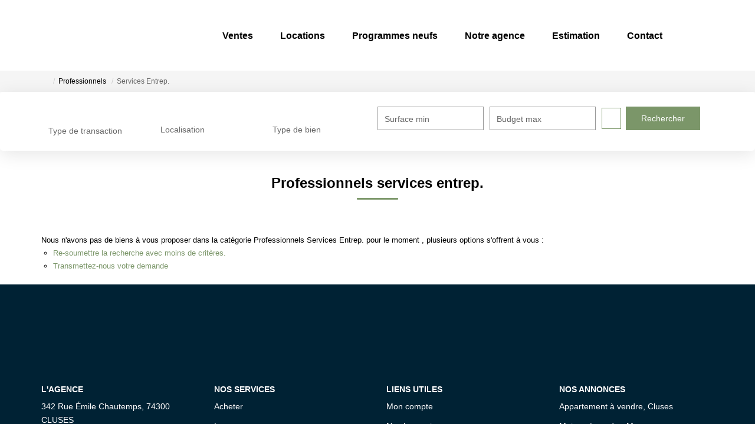

--- FILE ---
content_type: text/html; charset=UTF-8
request_url: https://www.padilla-immobilier.fr/type_bien/24-6-77/services-entrep.html
body_size: 2329
content:
<!DOCTYPE html>
<html lang="en">
<head>
    <meta charset="utf-8">
    <meta name="viewport" content="width=device-width, initial-scale=1">
    <title></title>
    <style>
        body {
            font-family: "Arial";
        }
    </style>
    <script type="text/javascript">
    window.awsWafCookieDomainList = [];
    window.gokuProps = {
"key":"AQIDAHjcYu/GjX+QlghicBgQ/[base64]",
          "iv":"CgAEdiLRSAAAAPec",
          "context":"Q7VE6BKUIq5Au7DQ/[base64]//I3HsVQhbtWaYZYK4BUQ8mFZexzKqKEUIDPgRFGQjfBkGz8cWqTbnvA54Y9y+fckgysJr1ChCo9PTTjrMRUC7w0xVZ2WsHV/hBtlrsmV8oaUzRcKdoi+8BXreg2D8JKVp9mcEHhWr5fyYUysKDKypbyPrSpqC1qux9pisB3nC9t/[base64]/RPFtDRu7Gdx7UQHYPhrzaMaiEmtFl1Xk/eU1E1NmKwWiJqXDboau5KW4iqYWBbcoqkTP6e4NRuYBHWHnZvg=="
};
    </script>
    <script src="https://7813e45193b3.47e58bb0.eu-west-3.token.awswaf.com/7813e45193b3/28fa1170bc90/1cc501575660/challenge.js"></script>
</head>
<body>
    <div id="challenge-container"></div>
    <script type="text/javascript">
        AwsWafIntegration.saveReferrer();
        AwsWafIntegration.checkForceRefresh().then((forceRefresh) => {
            if (forceRefresh) {
                AwsWafIntegration.forceRefreshToken().then(() => {
                    window.location.reload(true);
                });
            } else {
                AwsWafIntegration.getToken().then(() => {
                    window.location.reload(true);
                });
            }
        });
    </script>
    <noscript>
        <h1>JavaScript is disabled</h1>
        In order to continue, we need to verify that you're not a robot.
        This requires JavaScript. Enable JavaScript and then reload the page.
    </noscript>
</body>
</html>